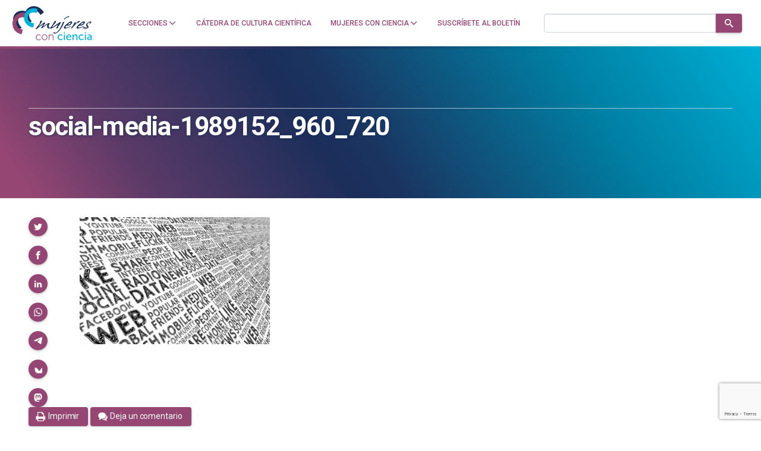

--- FILE ---
content_type: text/html; charset=utf-8
request_url: https://www.google.com/recaptcha/api2/anchor?ar=1&k=6LclRLglAAAAACSCNYWJmpwPIXuKsCtAYTbgAXxM&co=aHR0cHM6Ly9tdWplcmVzY29uY2llbmNpYS5jb206NDQz&hl=en&v=N67nZn4AqZkNcbeMu4prBgzg&size=invisible&anchor-ms=20000&execute-ms=30000&cb=fr1x2acxtr83
body_size: 48626
content:
<!DOCTYPE HTML><html dir="ltr" lang="en"><head><meta http-equiv="Content-Type" content="text/html; charset=UTF-8">
<meta http-equiv="X-UA-Compatible" content="IE=edge">
<title>reCAPTCHA</title>
<style type="text/css">
/* cyrillic-ext */
@font-face {
  font-family: 'Roboto';
  font-style: normal;
  font-weight: 400;
  font-stretch: 100%;
  src: url(//fonts.gstatic.com/s/roboto/v48/KFO7CnqEu92Fr1ME7kSn66aGLdTylUAMa3GUBHMdazTgWw.woff2) format('woff2');
  unicode-range: U+0460-052F, U+1C80-1C8A, U+20B4, U+2DE0-2DFF, U+A640-A69F, U+FE2E-FE2F;
}
/* cyrillic */
@font-face {
  font-family: 'Roboto';
  font-style: normal;
  font-weight: 400;
  font-stretch: 100%;
  src: url(//fonts.gstatic.com/s/roboto/v48/KFO7CnqEu92Fr1ME7kSn66aGLdTylUAMa3iUBHMdazTgWw.woff2) format('woff2');
  unicode-range: U+0301, U+0400-045F, U+0490-0491, U+04B0-04B1, U+2116;
}
/* greek-ext */
@font-face {
  font-family: 'Roboto';
  font-style: normal;
  font-weight: 400;
  font-stretch: 100%;
  src: url(//fonts.gstatic.com/s/roboto/v48/KFO7CnqEu92Fr1ME7kSn66aGLdTylUAMa3CUBHMdazTgWw.woff2) format('woff2');
  unicode-range: U+1F00-1FFF;
}
/* greek */
@font-face {
  font-family: 'Roboto';
  font-style: normal;
  font-weight: 400;
  font-stretch: 100%;
  src: url(//fonts.gstatic.com/s/roboto/v48/KFO7CnqEu92Fr1ME7kSn66aGLdTylUAMa3-UBHMdazTgWw.woff2) format('woff2');
  unicode-range: U+0370-0377, U+037A-037F, U+0384-038A, U+038C, U+038E-03A1, U+03A3-03FF;
}
/* math */
@font-face {
  font-family: 'Roboto';
  font-style: normal;
  font-weight: 400;
  font-stretch: 100%;
  src: url(//fonts.gstatic.com/s/roboto/v48/KFO7CnqEu92Fr1ME7kSn66aGLdTylUAMawCUBHMdazTgWw.woff2) format('woff2');
  unicode-range: U+0302-0303, U+0305, U+0307-0308, U+0310, U+0312, U+0315, U+031A, U+0326-0327, U+032C, U+032F-0330, U+0332-0333, U+0338, U+033A, U+0346, U+034D, U+0391-03A1, U+03A3-03A9, U+03B1-03C9, U+03D1, U+03D5-03D6, U+03F0-03F1, U+03F4-03F5, U+2016-2017, U+2034-2038, U+203C, U+2040, U+2043, U+2047, U+2050, U+2057, U+205F, U+2070-2071, U+2074-208E, U+2090-209C, U+20D0-20DC, U+20E1, U+20E5-20EF, U+2100-2112, U+2114-2115, U+2117-2121, U+2123-214F, U+2190, U+2192, U+2194-21AE, U+21B0-21E5, U+21F1-21F2, U+21F4-2211, U+2213-2214, U+2216-22FF, U+2308-230B, U+2310, U+2319, U+231C-2321, U+2336-237A, U+237C, U+2395, U+239B-23B7, U+23D0, U+23DC-23E1, U+2474-2475, U+25AF, U+25B3, U+25B7, U+25BD, U+25C1, U+25CA, U+25CC, U+25FB, U+266D-266F, U+27C0-27FF, U+2900-2AFF, U+2B0E-2B11, U+2B30-2B4C, U+2BFE, U+3030, U+FF5B, U+FF5D, U+1D400-1D7FF, U+1EE00-1EEFF;
}
/* symbols */
@font-face {
  font-family: 'Roboto';
  font-style: normal;
  font-weight: 400;
  font-stretch: 100%;
  src: url(//fonts.gstatic.com/s/roboto/v48/KFO7CnqEu92Fr1ME7kSn66aGLdTylUAMaxKUBHMdazTgWw.woff2) format('woff2');
  unicode-range: U+0001-000C, U+000E-001F, U+007F-009F, U+20DD-20E0, U+20E2-20E4, U+2150-218F, U+2190, U+2192, U+2194-2199, U+21AF, U+21E6-21F0, U+21F3, U+2218-2219, U+2299, U+22C4-22C6, U+2300-243F, U+2440-244A, U+2460-24FF, U+25A0-27BF, U+2800-28FF, U+2921-2922, U+2981, U+29BF, U+29EB, U+2B00-2BFF, U+4DC0-4DFF, U+FFF9-FFFB, U+10140-1018E, U+10190-1019C, U+101A0, U+101D0-101FD, U+102E0-102FB, U+10E60-10E7E, U+1D2C0-1D2D3, U+1D2E0-1D37F, U+1F000-1F0FF, U+1F100-1F1AD, U+1F1E6-1F1FF, U+1F30D-1F30F, U+1F315, U+1F31C, U+1F31E, U+1F320-1F32C, U+1F336, U+1F378, U+1F37D, U+1F382, U+1F393-1F39F, U+1F3A7-1F3A8, U+1F3AC-1F3AF, U+1F3C2, U+1F3C4-1F3C6, U+1F3CA-1F3CE, U+1F3D4-1F3E0, U+1F3ED, U+1F3F1-1F3F3, U+1F3F5-1F3F7, U+1F408, U+1F415, U+1F41F, U+1F426, U+1F43F, U+1F441-1F442, U+1F444, U+1F446-1F449, U+1F44C-1F44E, U+1F453, U+1F46A, U+1F47D, U+1F4A3, U+1F4B0, U+1F4B3, U+1F4B9, U+1F4BB, U+1F4BF, U+1F4C8-1F4CB, U+1F4D6, U+1F4DA, U+1F4DF, U+1F4E3-1F4E6, U+1F4EA-1F4ED, U+1F4F7, U+1F4F9-1F4FB, U+1F4FD-1F4FE, U+1F503, U+1F507-1F50B, U+1F50D, U+1F512-1F513, U+1F53E-1F54A, U+1F54F-1F5FA, U+1F610, U+1F650-1F67F, U+1F687, U+1F68D, U+1F691, U+1F694, U+1F698, U+1F6AD, U+1F6B2, U+1F6B9-1F6BA, U+1F6BC, U+1F6C6-1F6CF, U+1F6D3-1F6D7, U+1F6E0-1F6EA, U+1F6F0-1F6F3, U+1F6F7-1F6FC, U+1F700-1F7FF, U+1F800-1F80B, U+1F810-1F847, U+1F850-1F859, U+1F860-1F887, U+1F890-1F8AD, U+1F8B0-1F8BB, U+1F8C0-1F8C1, U+1F900-1F90B, U+1F93B, U+1F946, U+1F984, U+1F996, U+1F9E9, U+1FA00-1FA6F, U+1FA70-1FA7C, U+1FA80-1FA89, U+1FA8F-1FAC6, U+1FACE-1FADC, U+1FADF-1FAE9, U+1FAF0-1FAF8, U+1FB00-1FBFF;
}
/* vietnamese */
@font-face {
  font-family: 'Roboto';
  font-style: normal;
  font-weight: 400;
  font-stretch: 100%;
  src: url(//fonts.gstatic.com/s/roboto/v48/KFO7CnqEu92Fr1ME7kSn66aGLdTylUAMa3OUBHMdazTgWw.woff2) format('woff2');
  unicode-range: U+0102-0103, U+0110-0111, U+0128-0129, U+0168-0169, U+01A0-01A1, U+01AF-01B0, U+0300-0301, U+0303-0304, U+0308-0309, U+0323, U+0329, U+1EA0-1EF9, U+20AB;
}
/* latin-ext */
@font-face {
  font-family: 'Roboto';
  font-style: normal;
  font-weight: 400;
  font-stretch: 100%;
  src: url(//fonts.gstatic.com/s/roboto/v48/KFO7CnqEu92Fr1ME7kSn66aGLdTylUAMa3KUBHMdazTgWw.woff2) format('woff2');
  unicode-range: U+0100-02BA, U+02BD-02C5, U+02C7-02CC, U+02CE-02D7, U+02DD-02FF, U+0304, U+0308, U+0329, U+1D00-1DBF, U+1E00-1E9F, U+1EF2-1EFF, U+2020, U+20A0-20AB, U+20AD-20C0, U+2113, U+2C60-2C7F, U+A720-A7FF;
}
/* latin */
@font-face {
  font-family: 'Roboto';
  font-style: normal;
  font-weight: 400;
  font-stretch: 100%;
  src: url(//fonts.gstatic.com/s/roboto/v48/KFO7CnqEu92Fr1ME7kSn66aGLdTylUAMa3yUBHMdazQ.woff2) format('woff2');
  unicode-range: U+0000-00FF, U+0131, U+0152-0153, U+02BB-02BC, U+02C6, U+02DA, U+02DC, U+0304, U+0308, U+0329, U+2000-206F, U+20AC, U+2122, U+2191, U+2193, U+2212, U+2215, U+FEFF, U+FFFD;
}
/* cyrillic-ext */
@font-face {
  font-family: 'Roboto';
  font-style: normal;
  font-weight: 500;
  font-stretch: 100%;
  src: url(//fonts.gstatic.com/s/roboto/v48/KFO7CnqEu92Fr1ME7kSn66aGLdTylUAMa3GUBHMdazTgWw.woff2) format('woff2');
  unicode-range: U+0460-052F, U+1C80-1C8A, U+20B4, U+2DE0-2DFF, U+A640-A69F, U+FE2E-FE2F;
}
/* cyrillic */
@font-face {
  font-family: 'Roboto';
  font-style: normal;
  font-weight: 500;
  font-stretch: 100%;
  src: url(//fonts.gstatic.com/s/roboto/v48/KFO7CnqEu92Fr1ME7kSn66aGLdTylUAMa3iUBHMdazTgWw.woff2) format('woff2');
  unicode-range: U+0301, U+0400-045F, U+0490-0491, U+04B0-04B1, U+2116;
}
/* greek-ext */
@font-face {
  font-family: 'Roboto';
  font-style: normal;
  font-weight: 500;
  font-stretch: 100%;
  src: url(//fonts.gstatic.com/s/roboto/v48/KFO7CnqEu92Fr1ME7kSn66aGLdTylUAMa3CUBHMdazTgWw.woff2) format('woff2');
  unicode-range: U+1F00-1FFF;
}
/* greek */
@font-face {
  font-family: 'Roboto';
  font-style: normal;
  font-weight: 500;
  font-stretch: 100%;
  src: url(//fonts.gstatic.com/s/roboto/v48/KFO7CnqEu92Fr1ME7kSn66aGLdTylUAMa3-UBHMdazTgWw.woff2) format('woff2');
  unicode-range: U+0370-0377, U+037A-037F, U+0384-038A, U+038C, U+038E-03A1, U+03A3-03FF;
}
/* math */
@font-face {
  font-family: 'Roboto';
  font-style: normal;
  font-weight: 500;
  font-stretch: 100%;
  src: url(//fonts.gstatic.com/s/roboto/v48/KFO7CnqEu92Fr1ME7kSn66aGLdTylUAMawCUBHMdazTgWw.woff2) format('woff2');
  unicode-range: U+0302-0303, U+0305, U+0307-0308, U+0310, U+0312, U+0315, U+031A, U+0326-0327, U+032C, U+032F-0330, U+0332-0333, U+0338, U+033A, U+0346, U+034D, U+0391-03A1, U+03A3-03A9, U+03B1-03C9, U+03D1, U+03D5-03D6, U+03F0-03F1, U+03F4-03F5, U+2016-2017, U+2034-2038, U+203C, U+2040, U+2043, U+2047, U+2050, U+2057, U+205F, U+2070-2071, U+2074-208E, U+2090-209C, U+20D0-20DC, U+20E1, U+20E5-20EF, U+2100-2112, U+2114-2115, U+2117-2121, U+2123-214F, U+2190, U+2192, U+2194-21AE, U+21B0-21E5, U+21F1-21F2, U+21F4-2211, U+2213-2214, U+2216-22FF, U+2308-230B, U+2310, U+2319, U+231C-2321, U+2336-237A, U+237C, U+2395, U+239B-23B7, U+23D0, U+23DC-23E1, U+2474-2475, U+25AF, U+25B3, U+25B7, U+25BD, U+25C1, U+25CA, U+25CC, U+25FB, U+266D-266F, U+27C0-27FF, U+2900-2AFF, U+2B0E-2B11, U+2B30-2B4C, U+2BFE, U+3030, U+FF5B, U+FF5D, U+1D400-1D7FF, U+1EE00-1EEFF;
}
/* symbols */
@font-face {
  font-family: 'Roboto';
  font-style: normal;
  font-weight: 500;
  font-stretch: 100%;
  src: url(//fonts.gstatic.com/s/roboto/v48/KFO7CnqEu92Fr1ME7kSn66aGLdTylUAMaxKUBHMdazTgWw.woff2) format('woff2');
  unicode-range: U+0001-000C, U+000E-001F, U+007F-009F, U+20DD-20E0, U+20E2-20E4, U+2150-218F, U+2190, U+2192, U+2194-2199, U+21AF, U+21E6-21F0, U+21F3, U+2218-2219, U+2299, U+22C4-22C6, U+2300-243F, U+2440-244A, U+2460-24FF, U+25A0-27BF, U+2800-28FF, U+2921-2922, U+2981, U+29BF, U+29EB, U+2B00-2BFF, U+4DC0-4DFF, U+FFF9-FFFB, U+10140-1018E, U+10190-1019C, U+101A0, U+101D0-101FD, U+102E0-102FB, U+10E60-10E7E, U+1D2C0-1D2D3, U+1D2E0-1D37F, U+1F000-1F0FF, U+1F100-1F1AD, U+1F1E6-1F1FF, U+1F30D-1F30F, U+1F315, U+1F31C, U+1F31E, U+1F320-1F32C, U+1F336, U+1F378, U+1F37D, U+1F382, U+1F393-1F39F, U+1F3A7-1F3A8, U+1F3AC-1F3AF, U+1F3C2, U+1F3C4-1F3C6, U+1F3CA-1F3CE, U+1F3D4-1F3E0, U+1F3ED, U+1F3F1-1F3F3, U+1F3F5-1F3F7, U+1F408, U+1F415, U+1F41F, U+1F426, U+1F43F, U+1F441-1F442, U+1F444, U+1F446-1F449, U+1F44C-1F44E, U+1F453, U+1F46A, U+1F47D, U+1F4A3, U+1F4B0, U+1F4B3, U+1F4B9, U+1F4BB, U+1F4BF, U+1F4C8-1F4CB, U+1F4D6, U+1F4DA, U+1F4DF, U+1F4E3-1F4E6, U+1F4EA-1F4ED, U+1F4F7, U+1F4F9-1F4FB, U+1F4FD-1F4FE, U+1F503, U+1F507-1F50B, U+1F50D, U+1F512-1F513, U+1F53E-1F54A, U+1F54F-1F5FA, U+1F610, U+1F650-1F67F, U+1F687, U+1F68D, U+1F691, U+1F694, U+1F698, U+1F6AD, U+1F6B2, U+1F6B9-1F6BA, U+1F6BC, U+1F6C6-1F6CF, U+1F6D3-1F6D7, U+1F6E0-1F6EA, U+1F6F0-1F6F3, U+1F6F7-1F6FC, U+1F700-1F7FF, U+1F800-1F80B, U+1F810-1F847, U+1F850-1F859, U+1F860-1F887, U+1F890-1F8AD, U+1F8B0-1F8BB, U+1F8C0-1F8C1, U+1F900-1F90B, U+1F93B, U+1F946, U+1F984, U+1F996, U+1F9E9, U+1FA00-1FA6F, U+1FA70-1FA7C, U+1FA80-1FA89, U+1FA8F-1FAC6, U+1FACE-1FADC, U+1FADF-1FAE9, U+1FAF0-1FAF8, U+1FB00-1FBFF;
}
/* vietnamese */
@font-face {
  font-family: 'Roboto';
  font-style: normal;
  font-weight: 500;
  font-stretch: 100%;
  src: url(//fonts.gstatic.com/s/roboto/v48/KFO7CnqEu92Fr1ME7kSn66aGLdTylUAMa3OUBHMdazTgWw.woff2) format('woff2');
  unicode-range: U+0102-0103, U+0110-0111, U+0128-0129, U+0168-0169, U+01A0-01A1, U+01AF-01B0, U+0300-0301, U+0303-0304, U+0308-0309, U+0323, U+0329, U+1EA0-1EF9, U+20AB;
}
/* latin-ext */
@font-face {
  font-family: 'Roboto';
  font-style: normal;
  font-weight: 500;
  font-stretch: 100%;
  src: url(//fonts.gstatic.com/s/roboto/v48/KFO7CnqEu92Fr1ME7kSn66aGLdTylUAMa3KUBHMdazTgWw.woff2) format('woff2');
  unicode-range: U+0100-02BA, U+02BD-02C5, U+02C7-02CC, U+02CE-02D7, U+02DD-02FF, U+0304, U+0308, U+0329, U+1D00-1DBF, U+1E00-1E9F, U+1EF2-1EFF, U+2020, U+20A0-20AB, U+20AD-20C0, U+2113, U+2C60-2C7F, U+A720-A7FF;
}
/* latin */
@font-face {
  font-family: 'Roboto';
  font-style: normal;
  font-weight: 500;
  font-stretch: 100%;
  src: url(//fonts.gstatic.com/s/roboto/v48/KFO7CnqEu92Fr1ME7kSn66aGLdTylUAMa3yUBHMdazQ.woff2) format('woff2');
  unicode-range: U+0000-00FF, U+0131, U+0152-0153, U+02BB-02BC, U+02C6, U+02DA, U+02DC, U+0304, U+0308, U+0329, U+2000-206F, U+20AC, U+2122, U+2191, U+2193, U+2212, U+2215, U+FEFF, U+FFFD;
}
/* cyrillic-ext */
@font-face {
  font-family: 'Roboto';
  font-style: normal;
  font-weight: 900;
  font-stretch: 100%;
  src: url(//fonts.gstatic.com/s/roboto/v48/KFO7CnqEu92Fr1ME7kSn66aGLdTylUAMa3GUBHMdazTgWw.woff2) format('woff2');
  unicode-range: U+0460-052F, U+1C80-1C8A, U+20B4, U+2DE0-2DFF, U+A640-A69F, U+FE2E-FE2F;
}
/* cyrillic */
@font-face {
  font-family: 'Roboto';
  font-style: normal;
  font-weight: 900;
  font-stretch: 100%;
  src: url(//fonts.gstatic.com/s/roboto/v48/KFO7CnqEu92Fr1ME7kSn66aGLdTylUAMa3iUBHMdazTgWw.woff2) format('woff2');
  unicode-range: U+0301, U+0400-045F, U+0490-0491, U+04B0-04B1, U+2116;
}
/* greek-ext */
@font-face {
  font-family: 'Roboto';
  font-style: normal;
  font-weight: 900;
  font-stretch: 100%;
  src: url(//fonts.gstatic.com/s/roboto/v48/KFO7CnqEu92Fr1ME7kSn66aGLdTylUAMa3CUBHMdazTgWw.woff2) format('woff2');
  unicode-range: U+1F00-1FFF;
}
/* greek */
@font-face {
  font-family: 'Roboto';
  font-style: normal;
  font-weight: 900;
  font-stretch: 100%;
  src: url(//fonts.gstatic.com/s/roboto/v48/KFO7CnqEu92Fr1ME7kSn66aGLdTylUAMa3-UBHMdazTgWw.woff2) format('woff2');
  unicode-range: U+0370-0377, U+037A-037F, U+0384-038A, U+038C, U+038E-03A1, U+03A3-03FF;
}
/* math */
@font-face {
  font-family: 'Roboto';
  font-style: normal;
  font-weight: 900;
  font-stretch: 100%;
  src: url(//fonts.gstatic.com/s/roboto/v48/KFO7CnqEu92Fr1ME7kSn66aGLdTylUAMawCUBHMdazTgWw.woff2) format('woff2');
  unicode-range: U+0302-0303, U+0305, U+0307-0308, U+0310, U+0312, U+0315, U+031A, U+0326-0327, U+032C, U+032F-0330, U+0332-0333, U+0338, U+033A, U+0346, U+034D, U+0391-03A1, U+03A3-03A9, U+03B1-03C9, U+03D1, U+03D5-03D6, U+03F0-03F1, U+03F4-03F5, U+2016-2017, U+2034-2038, U+203C, U+2040, U+2043, U+2047, U+2050, U+2057, U+205F, U+2070-2071, U+2074-208E, U+2090-209C, U+20D0-20DC, U+20E1, U+20E5-20EF, U+2100-2112, U+2114-2115, U+2117-2121, U+2123-214F, U+2190, U+2192, U+2194-21AE, U+21B0-21E5, U+21F1-21F2, U+21F4-2211, U+2213-2214, U+2216-22FF, U+2308-230B, U+2310, U+2319, U+231C-2321, U+2336-237A, U+237C, U+2395, U+239B-23B7, U+23D0, U+23DC-23E1, U+2474-2475, U+25AF, U+25B3, U+25B7, U+25BD, U+25C1, U+25CA, U+25CC, U+25FB, U+266D-266F, U+27C0-27FF, U+2900-2AFF, U+2B0E-2B11, U+2B30-2B4C, U+2BFE, U+3030, U+FF5B, U+FF5D, U+1D400-1D7FF, U+1EE00-1EEFF;
}
/* symbols */
@font-face {
  font-family: 'Roboto';
  font-style: normal;
  font-weight: 900;
  font-stretch: 100%;
  src: url(//fonts.gstatic.com/s/roboto/v48/KFO7CnqEu92Fr1ME7kSn66aGLdTylUAMaxKUBHMdazTgWw.woff2) format('woff2');
  unicode-range: U+0001-000C, U+000E-001F, U+007F-009F, U+20DD-20E0, U+20E2-20E4, U+2150-218F, U+2190, U+2192, U+2194-2199, U+21AF, U+21E6-21F0, U+21F3, U+2218-2219, U+2299, U+22C4-22C6, U+2300-243F, U+2440-244A, U+2460-24FF, U+25A0-27BF, U+2800-28FF, U+2921-2922, U+2981, U+29BF, U+29EB, U+2B00-2BFF, U+4DC0-4DFF, U+FFF9-FFFB, U+10140-1018E, U+10190-1019C, U+101A0, U+101D0-101FD, U+102E0-102FB, U+10E60-10E7E, U+1D2C0-1D2D3, U+1D2E0-1D37F, U+1F000-1F0FF, U+1F100-1F1AD, U+1F1E6-1F1FF, U+1F30D-1F30F, U+1F315, U+1F31C, U+1F31E, U+1F320-1F32C, U+1F336, U+1F378, U+1F37D, U+1F382, U+1F393-1F39F, U+1F3A7-1F3A8, U+1F3AC-1F3AF, U+1F3C2, U+1F3C4-1F3C6, U+1F3CA-1F3CE, U+1F3D4-1F3E0, U+1F3ED, U+1F3F1-1F3F3, U+1F3F5-1F3F7, U+1F408, U+1F415, U+1F41F, U+1F426, U+1F43F, U+1F441-1F442, U+1F444, U+1F446-1F449, U+1F44C-1F44E, U+1F453, U+1F46A, U+1F47D, U+1F4A3, U+1F4B0, U+1F4B3, U+1F4B9, U+1F4BB, U+1F4BF, U+1F4C8-1F4CB, U+1F4D6, U+1F4DA, U+1F4DF, U+1F4E3-1F4E6, U+1F4EA-1F4ED, U+1F4F7, U+1F4F9-1F4FB, U+1F4FD-1F4FE, U+1F503, U+1F507-1F50B, U+1F50D, U+1F512-1F513, U+1F53E-1F54A, U+1F54F-1F5FA, U+1F610, U+1F650-1F67F, U+1F687, U+1F68D, U+1F691, U+1F694, U+1F698, U+1F6AD, U+1F6B2, U+1F6B9-1F6BA, U+1F6BC, U+1F6C6-1F6CF, U+1F6D3-1F6D7, U+1F6E0-1F6EA, U+1F6F0-1F6F3, U+1F6F7-1F6FC, U+1F700-1F7FF, U+1F800-1F80B, U+1F810-1F847, U+1F850-1F859, U+1F860-1F887, U+1F890-1F8AD, U+1F8B0-1F8BB, U+1F8C0-1F8C1, U+1F900-1F90B, U+1F93B, U+1F946, U+1F984, U+1F996, U+1F9E9, U+1FA00-1FA6F, U+1FA70-1FA7C, U+1FA80-1FA89, U+1FA8F-1FAC6, U+1FACE-1FADC, U+1FADF-1FAE9, U+1FAF0-1FAF8, U+1FB00-1FBFF;
}
/* vietnamese */
@font-face {
  font-family: 'Roboto';
  font-style: normal;
  font-weight: 900;
  font-stretch: 100%;
  src: url(//fonts.gstatic.com/s/roboto/v48/KFO7CnqEu92Fr1ME7kSn66aGLdTylUAMa3OUBHMdazTgWw.woff2) format('woff2');
  unicode-range: U+0102-0103, U+0110-0111, U+0128-0129, U+0168-0169, U+01A0-01A1, U+01AF-01B0, U+0300-0301, U+0303-0304, U+0308-0309, U+0323, U+0329, U+1EA0-1EF9, U+20AB;
}
/* latin-ext */
@font-face {
  font-family: 'Roboto';
  font-style: normal;
  font-weight: 900;
  font-stretch: 100%;
  src: url(//fonts.gstatic.com/s/roboto/v48/KFO7CnqEu92Fr1ME7kSn66aGLdTylUAMa3KUBHMdazTgWw.woff2) format('woff2');
  unicode-range: U+0100-02BA, U+02BD-02C5, U+02C7-02CC, U+02CE-02D7, U+02DD-02FF, U+0304, U+0308, U+0329, U+1D00-1DBF, U+1E00-1E9F, U+1EF2-1EFF, U+2020, U+20A0-20AB, U+20AD-20C0, U+2113, U+2C60-2C7F, U+A720-A7FF;
}
/* latin */
@font-face {
  font-family: 'Roboto';
  font-style: normal;
  font-weight: 900;
  font-stretch: 100%;
  src: url(//fonts.gstatic.com/s/roboto/v48/KFO7CnqEu92Fr1ME7kSn66aGLdTylUAMa3yUBHMdazQ.woff2) format('woff2');
  unicode-range: U+0000-00FF, U+0131, U+0152-0153, U+02BB-02BC, U+02C6, U+02DA, U+02DC, U+0304, U+0308, U+0329, U+2000-206F, U+20AC, U+2122, U+2191, U+2193, U+2212, U+2215, U+FEFF, U+FFFD;
}

</style>
<link rel="stylesheet" type="text/css" href="https://www.gstatic.com/recaptcha/releases/N67nZn4AqZkNcbeMu4prBgzg/styles__ltr.css">
<script nonce="0j3S15bPMu5hpwH0w4BUJg" type="text/javascript">window['__recaptcha_api'] = 'https://www.google.com/recaptcha/api2/';</script>
<script type="text/javascript" src="https://www.gstatic.com/recaptcha/releases/N67nZn4AqZkNcbeMu4prBgzg/recaptcha__en.js" nonce="0j3S15bPMu5hpwH0w4BUJg">
      
    </script></head>
<body><div id="rc-anchor-alert" class="rc-anchor-alert"></div>
<input type="hidden" id="recaptcha-token" value="[base64]">
<script type="text/javascript" nonce="0j3S15bPMu5hpwH0w4BUJg">
      recaptcha.anchor.Main.init("[\x22ainput\x22,[\x22bgdata\x22,\x22\x22,\[base64]/[base64]/[base64]/ZyhXLGgpOnEoW04sMjEsbF0sVywwKSxoKSxmYWxzZSxmYWxzZSl9Y2F0Y2goayl7RygzNTgsVyk/[base64]/[base64]/[base64]/[base64]/[base64]/[base64]/[base64]/bmV3IEJbT10oRFswXSk6dz09Mj9uZXcgQltPXShEWzBdLERbMV0pOnc9PTM/bmV3IEJbT10oRFswXSxEWzFdLERbMl0pOnc9PTQ/[base64]/[base64]/[base64]/[base64]/[base64]\\u003d\x22,\[base64]\\u003d\\u003d\x22,\x22ZBIHfcK7AFLCq3Qwwo0EN8ORw40Gwrd5JXRfDQYyw5oJM8Kdw5DDuT8fWCjCgMKqRUTCpsOkw51OJRpIHE7Dg2bCuMKJw43Dt8KgEsO7w78Yw7jCm8KuI8ONfsOfOV1gw7pQMsOJwrtVw5vChnLCgMKbN8Kmwp/Cg2jDmUjCvsKPUVBVwrIQWTrCul3DswDCqcKVHjRjwpHDolPCvcOWw4PDhcKZCSURe8OLwr7CnyzDl8KLMWl7w5Qcwo3DkHfDrghdGsO5w6nCo8OLIEvDk8KMXDnDp8OdUyjCrMOtWVnCp18qPMKCRMObwpHCr8K4woTCulrDicKZwo1zYcOlwodRwrnCinXCiD/DncKfITLCoArCr8OjMELDlcOuw6nCqk9+PsO4RjXDlsKCd8ODZMK8w6wkwoF+wpfCgcKhworCtMKUwposwq7CrcOpwr/[base64]/M8OuwpwmMT4MwpRww6HCrcOwFsOewr7DmMO5w77Cm8OLQ18kKwrCkTVdIsONwpLDsR/DlyrDniDCq8OjwoU6Py3DglnDqMKlQcOUw4M+w5ccw6TCrsO6wq5zUBvCnQ9KShkcwofDosKTFsOZwp7CvT5ZwpojAzfDqMO4QMOqPMKCesKDw7fConFbw4fCpsKqwr5xwpzCuUnDlsKycMO2w5VlwqjCmxXCoVpbfhDCgsKHw6ZOUE/Cm1/[base64]/Dl8Ovw6zDl2Iaw4/Du8KQwpLDpmzCssKIw4nDnMOZTsKoIwMxCsObSGphLlISw4Bhw4zDuyfCg3LDvsOFCwrDgxTCjsOKA8KzwozCtsOEw78Sw6fDl3zCtGwCSHkRw7PDmgDDhMOTw63CrsKGUMOww6ceCzkVwrAAJ2hlJjlRNcOeFivDkMK/UyRZwqYCw5PDrsK9cMKMQBDCszt3w70HFHjCmm8dRMOTwrbCkVLCokZNbMODRFlawqHDtU46w4I6VsK6wo3CusOpYMOOw5rCsU/DkVZyw592wpzCl8O9wphfHMK/w4jDlMKTw6IeHsKHbMOmE13CthfCv8KFw6Nac8O4GMKbw4gRDMKow53Cumk1w4XDuzHDmQsgPwluwro1T8Ktw7nDh3rDssK9w5fDlw4JWsOrdcKLIEbDpRXChTYPKSbDsnt/HsOxLQjDmsKYwphiOn7CtkjDsXnChMO4FsKtOcKLw5nDtsOAwpd2J0pHwprCm8OgLsOdABY9w6JZwrHDoQ8Bw7rCnsKnwpbCjsOGw5k4NXJCMcOlAMK6w73CosKLNgfDpcK/w78qXcKswr53w5Ifw7DCi8OZNcKGfXpcLcK2UAHCp8KqGldNwoYvwopBVMOtR8KiSxp2w4kEw63Ci8KvWRXDtsKawpbDgHMGLcOJel4FJcOGLD/CtcOhTsK2UsKEH3zCvgbChcKSWHgQZxFxwoccdSdCwqvCuw3CngfDlSfCkAViPsOMHTILw6Zpw4vDgcK2w4/[base64]/DuB8mw6fDqcKHGjwAwo4EV8KrIMK9wrcJK27DkT1Ea8OrXxPCmcK8W8KYTAHCg1TDpsOMJCgNw4IAw6rDlDDDmw/DiSjCs8OtwqLCkMODFsO9w7toGcOTw6cxwo9EZsODMwPCuC4vwqTDoMK2w5DDnU7Cq23CuhZoG8OuS8KEByHDnsOrw7dHw5ogYTbCmAjCrcKIwp3CisK8worDicKxwpLCpV7DpDIkKwHCgwBCw6HDs8OaIk0bFCFVw4rCmsOWw7ULb8OOWsOQNGgywp/DjcO5wqLCqcKNahrCoMKYw65bw7fCiRkYMMK2w41EPDHDqsOGHcObPH/CuEksYnhnRcO1csKDwo8mBcO8wobCtzZNw77CoMOFw47DlMKowq/ClcKgSMKhc8OSw4pYRcKjw61CPcOXw7PCmMKGSMOrwq9DBsKawptFwprCosKzJ8OjLmLDnz4GW8Kaw6gzwq5Zw6B3w4d8wp3DmTBlUMKBFMOjwqw/wqzDmsO+IMKrcQHDj8Kdw7bCmMKBwpwQAcKtw5HDiR4qGsKFwp0GXEZbWcOgwr10Cg5iwp8OwoxNwqjDhsKRw6dCw4NEwoHCtApZdMK7w5PCrMKnw7fDuTHCtcKEHGEhw6ofNcKJw6dWMn/DgE/CoVJTw6bDjCrDsg/ClsKuWsKMw6F+wq3Cl0/Cm0nDp8KEAgHDv8OGccKzw63DpE9BCHHCnMOXQxrCjSZlw63Dm8KZDnvDt8OAw58uwopfYcKiIsOxJH3CpH7Dlx4tw7YDQHfCssOKw7PCk8OlwqPCn8KCw6J2wrRqw5jDpcKGwr3DnMOZwqcEw6PCmC3CuWBRw63DlMKAwq/DnsKuw57DsMKLJVXCkcK5Z0UoOMKKLsO/M1DDoMOWw4dRw5DDpsORwonDr0psE8KzQMOiwozCr8O+NVPCh0BFw4XCpsOhwpnCnsKjw5Q7w7cpw6fDh8KXw5fCksK2BMKIaAbDvcKhI8KdVEnDucK/A17CicODYmrCmcKOUcOmcsOtwp0Ew6knwoRbwrbDvRnCv8OSSsKQw4jDuC/DrCk9BFDDrwIIfyPDjADCvHDDtxvDksKVw4VVw7jCscKHwoA8w554Wmxlw5UtGMOUN8OKJcKiw5IJwrQTw5bCrz3DksKvZsK+w7jCncOnw4E+GWbCrQXDvMOSwrjDr3oEQngGwocvF8OOw7xndMKjwpRkwqQKWsONElZJwq/Dk8OHNcOHw5QSbCrCixzDl0DCuGtfAR/Ct1LCmsOLbUMZw49kwqXCoEVoXzYBTcOdHinCgcOzQsONwpZBa8OHw7gGw5LDmsOqw7Ejw59Ow70/X8OHw7Q+KRnDjQUBw5Jjwq/CisOBCCw7SsOpCiXDji/ClAd7VDYYwplxwp/ChQfDuQ7DvHJIwqHCvE3DnEBAwrhPwr/CojbDjsKUw4E+TmYoP8KQw7PCl8OGwqzDpsOywpHCgE0OWMOHwr1Sw6PDrMKIL284wo3DjkgCRMKGw6DCtcOkB8O7w6odB8OIEMKDNW4Mwo5fX8O6w5LDn1TCv8OCUilQVz8aw7nCoBFTwqTDrhBLAsK9wq5/UcO2w4TDhgvDqMORwrHCqghnNw3DiMK8MADDjGBFKRXDqcOUwqbCmMOjwo3CjBPCkMKJdRjCk8KMwpg2w6rDoUZDw5kBE8KHUcKhwq7DgsKzZQdLw5/DhAQwezhaRcK3w5sJS8OwwqrCmn7CkT1KW8O2HxfCscO/wq/DqMKSwovCukMeJ1s1BypqKMKdw7dZSW3DksKBGMKIYSHChUrCvjTCksO5w7HCuQnCr8KYwrvCjMOvKMOWMcOAbVXDrUojccK0w6zCksKxw5vDqMOZw743woFQw5zDh8KdXcKJw4DDglLDucKkIknCgMOYwpI7YhnCrcKlMcOXMMKZw73CusO/[base64]/[base64]/LxB5VXxCw7TDh3nDvQzCkQrCrcKMGgJeQHBpwqRcwrBcYcKSwoZHYH/CrcKew4fCsMKFTsOVcMKdw4LClcKmwpPClzHCjMKOw5PDlMKwWE04wojCoMOLworDtBFOwq3Ds8KawofCjg1Kw4FMI8Klf2HCvcKlw7EfRsKhDV/DpFdYAUxrSMKLw5sGBwrDiGTCtxBtIn00TxzDqsOFwq7CmnvCpAktVwFTw7IILS8Dw7LCm8Kfwr5nw7dmwqvDucK6wq4Fw7Mcwr/Dhk/[base64]/w7V9VsOWwqPCpcK5asKFWxzDiMOawoXCgDbDvzrCvMK6wqPCksO/e8O7wpXCi8OzNmbDskXDki/[base64]/woBFAFjDuMOwHRPDlsOUKsKZwpPDpXItcMK4wotjwoISw6JGwropDhLDvxjDlsOoD8Omw58KXcO3wqbCnsKEw6sOwpECUg4twpjDvsKlXBlaQifCmsOkw6gZwpU1V1Fbw7zCoMO2wpvDjhLDgsKzw4wwMcO/G2B5EHthwpTDpmzDncOWW8Orwo44w5x+w6JZWGXCjhl5PWNddFbCgQXDvMOewr1hwpXDlcOWUcK2woEIwo/DhQTDiSnDuHVreEo+JsO5NmhlwpfCsFBKH8OKw6kiRkjDtWRyw4QIwq5LICrDsRkMw5rCjMK2wqJ2HcKvw7gJVBvDrDYZDV1Sw6TCjsKTT2EQw6TDt8O2wrHCpsOgT8Kpw4/[base64]/w7HClcK9AAN0RlfCicK2wpbCqjvDjwDCkcKvPBDDu8OQw6nCoi5BKsORwqIyZUs/RsK9wpHDhRrDh3c3wqoIfsOdUWVFwqXDg8KKaUsVazHDhcKlOVPCjRLCpsKeVcObW2MmwoBMe8OYwqvCtQFFIcO4CsKwMVfDo8KnwpR2wpbDoXTDv8K8woQyWAEfw4XCtsKqwotvwotBGcOUSiNwwo7Dh8KwP0/DqxzDpREERcORwoAHTsO+RSFuw7nDvhBLc8KTUsOKwp/[base64]/w7LDisKPIcOcaQsVOcKAIWNYdMK5w77DkjnClcOUwp3CrcOAERnClxM1fcK7MSbCgMK/MMOWHVjCusO3QMKCBsKKw6LDjwQbw74ywrjDlsO0wrxTewnDhMOMw6IIGhZwwoRWGcO3ICzDkMO4CHJRw4LCrHBCOsOlVHLDiMOaw6XDhwfCrGDCqcO8w7LCglYMbcKYO2XDlEjDnsKrw4lUwojDvMKcwpgiFjXDoDwHw6QuEsO4ZllgVMK/wrVuGMOSw6XDv8OPFEHCvcKjw5jCjhjDjsOHw5jDl8KwwrAnwrVmeXtEw7bCgSZLaMKcw6zCm8KoWcOKw7/DosKNwo9sYFNFEMKJHcKIw5NALsOYAsKTE8OPw4/DslfDmHPDqcKwwpXCmMKdw7xMScOewrXDuFQsAwfChQkcw5UXwo06wqTCv17DtcO3w4bDvxdzwo/CuMKzARjCj8KJw7xXwrHCsBd1w71Rwr45w4Ruw5fCncOWU8OjwqMpwpFKFcKpXsOfWDPCnnfDjsOqdMK5cMKswqJqw7BvHsOYw7k8w4sMw5wsG8KZw7DCtsOPfFUAw5oLwqHDjsOFLsOUw6PDjcOUwphBw7/DjcK7w6zCsMOPFhE8w7V/w7kiXBBCwr8YJcOIHMKawq9UwqxpwrHCmsKlwqctCsKVw6XCsMKTDGHDssKxRiJOw4RjfkHCisOVGMO+wrfDmMK7w6TDsARyw4XCocKrw7I7w77DpR7CqcOawrLCrsKzwrMeNxDCkkhKUMOOX8KqdsKiNMOSSsKow5VIV1bCpcKwdMOGAjRoFcKiw60Uw7/CuMKJwrciwovDvMOkw7bDs0ZxTTNyYRpwLDXDssO4w5zCi8OSZHJgDT/[base64]/wrxpO8KRwo4Hd0nDg8OcwojCj8OHwqZ9WxVBw5rDn2pkCkzCm38Mwq1ZwobDqF98wqYOHiBaw7lnw47DmsKww4TDvi5zwph8F8KJw70qKMKiwrLCg8KDZMOmw5A1UggUwrXCpcOiMS3DqcKUw6xuw6rDnVpJwo9IbMKfwrPDv8KPJMKAPB/CtxJ9f23CjMK5JTXDiUbDn8KOwqbDj8Ofw7oTDB7CoGvCmHA6wrhqYcKFC8KEL0TDv8K7wqMFwqp6VW/CqQ/CgcOyFBtKWwUBDHHCmcKdwqwjw5TCosK5woQ2GQkeMEk6VsOXLMOAw4tQXcKqw7dLwq5Hw4TCmg/CpQnDkcKTQ01/w4zCvxcLw5bDjsKAwo9Nw5F7S8K2wq46VcK9w4A6wonDrcOQS8ONw5LDjsOmGcK/[base64]/CmcOLasKEw5jClsO6w4bCkHUwd8KKRzDCt8Kew77CkCnCoTnCssOjecOtW8KDwr55wqnCsw9OO2x1w4lGwo1IAlV4cFhXwpEkwrpjwo7Dvn4lWEDCocKOwrhXwokwwr/Cm8KWwpzCmcKhVcOSKxpww5EDwro6wqdVw4JYwoHCgiDCgnrDiMO+wrV3a25+wrfCicKceMOdBncfwqtBNwM+EMOybRZAZ8OqAcK/w77DscKMdFrCp8KdTTVuWVVuw5LCp2vDlnDDhwEAT8KvBS/Ck0Q8Y8O3PcOgJMOAw4vDssKmKmshw6TCt8OKw4pffxFPbzXCiiZUw73CjsKYDV7CsSZHMRLCoHLDocKDOhttN0nDs1tyw65awp3CisObw4rDplvDpsKUJMKmw7TCizYKwp3CiETDjHA5A1fDngRNw7cWOMOVw6cxw5hSwrs/wp4ew5dRHMKNw7wawpDDmwo7VQrCrMKbAcOWP8OFw4IzOsOuRS/CgHMOwpvCqDbDi2prwosbw4UPXzwVXF/DmmvDvsOIQMO9XBvCuMKDw4toXDtYw6DDpcORWz3DlQp/w7XDpMK5wpbCjMKSdsKNc2YnRghBwqsMwqVmwpR2wo/CpHjDln/DgyJPw6rDtlcbw6R3TFJcw6fCuTDDqcKdUzBMA0/DsW3Cu8KELlHDm8OVw4FNFTAqwp48acKDPMKpwqV9w4gqFMOqc8KPwqZewqzCukbChcK8wq10TcKww6lPYW7CkFNAOMO1d8ObFMO7AcKxcjfDqCfDkmfDtU/DqjzDtMO1w68JwpxywpDCi8Klw7jClTVGwpYeDsK5wr3DkMK7wqfDmhJ/SsKkQMK4w4swJw3Do8KdwolVO8KZVsOlGkrDisOhw45rEVJhGyvCigHDhMKuHjLDgUFqw6rCpSHClTvClcK1AGbDuHnCicKbdhYswokowoIFPcKXP0BqwrnDpHHDhcKVanTCpA7DpS5QwpTCkm/CkcKjw5jCk2daWsKgasKnw602VcKyw6QFZcKRwp3CvAh/aygMBlDDrRROwqIlTW84Tx8bw7MlwoTDqB50fcO/ZAbDowjCvnzDr8KjQcK/wr1feXoqw6ENR30lRsK4c0ozwp7DgTF5w7ZPbsKIPQMvEMKJw5HDj8OZw5bDosO+bcKSwr4YTcK9w7vDosOqwojDsXESRTTDtERlwr3Cm3vDtRJ5wpsqDMOKwpfDq8Oqw4HCo8OpDVvDoCwgw6TDsMORBsOqw7ELw4XDvVnDjw/Cml/CpHNufMOxUi7DqSxpw5TDrlgSwo9nw4kaKkfCmsOcE8KHdcKjXsOVbsKrU8OYGgBBJ8Kmf8O1UAFgw7bCgwPCpFzCqhzDkmXDsW1ow7gBIMO4E2BNwrHDrStVJm/CgHsewoPDumrDhsK1w4/CqWQ9w43DpS4Ywo3DpcOAw5nDsMKyJGDDg8KxGANYwp8iw78awqzDh3rCgj/Dq1Rme8KZw7EjcsK9wqgBdXLDl8OKFhxXd8KNw5rDjF7ChxciV3plwpTDq8OPJcOEwp9ww5IcwrA9w5VaaMKKwrfDvcOkBAHDrMOxwr/Cv8OpKwLCjcKFwrjDplXDjXrDkMO+RhkWe8Kdw5Bgw7bDo1nCh8OtDMKoVxXDuG3Ds8KFEsOENmc+w6FZWsOFwo8nJcOdBhsbwqLDjsOEwoR1w7UJc33DsWAfwqrDn8KdwqHDtsKYw7FwECLCvMKJJ28AwqXDgMKDHDImNsKCwr/CrAvClcO0VHI1w63CssK9HsOtdVTCnsOzw47Dm8OuwrTCuj12w4NdAzZXwpkWWmcCQCDDi8OdeGjCiFHDmFHClcObW1LDhMKkbT7CgnnDnE9AB8KQwrTCl2TCplYvOh3DtW/DtsOYwrY+BE9Ub8OPWMKQwpDCuMOILAfDhQHDu8K2N8OHwpbDlcKRZmbDtSbDgydYwqfCrMOuNMOUezhIc3nDu8KCC8OFJ8KzC3nCo8K5BsKzSR/DiCXDpcODQsKlwqRbwojCjsOZw4zDs09JL03CrnEdwpvDqcK4Z8Ojw5fDqyzCh8OdwoTClsO/[base64]/[base64]/CiVBAbcKAw6rDqgxyS8OLRsO+w7IsesOGwpYzMioiwo42IUbCtsOjw5RbOj7DlmoQHRXDqRU9EsKBwq/CpwFmw7bDtsKVwocIJsKUw4rDlcOALcOuw5HDoTPDsioDc8OPw6g5w4kAB8K/[base64]/DksKvw7t7wobDnsKqw4x/wp1Fwr0NwojDo3tXwoQyw5nDrcOVwrHDvjHCjwHCiSbDpTPDisOUwq/DlMKDwrp6Ax9nC2ZMEW/CrxrCvsO8w5PDqMOZY8Opw4o2EiTCkFY1ZCXDmEhxScO9AMKTChrCqVfDmCLConLDuDnCocOwB35Cw6DDrsOxOGLCq8KMNMOlwpNxw6bDmsOCworCm8Ofw6PDs8O2OsK/el/DssKyY3gNw6fDqzrCqsKGBsKkwoRVwpfCjcOiw6Miw7bCsEU/[base64]/DrcKZwq7CuAfChcK7w7XDly3DmMKpQDjChsKzwr/DgVXDnTPDtSoxw49ZC8KUXsOIwq7CoDvCrMOpw7t8XcK/w7jCmcKhQ2oXwp3DkEvCmsKDwopQwrsyEcKbAMKiIcKVQyUfw45ZPMKAwonCrX/[base64]/VSpxw5czw5A+w4NTF3XCjjIHPcKKCcK8w5Iow7TCrMKueRLCiE4kw70fwrPCsG5/woFJwo4damfDkWF+P11Vw5bDmMKcIsKtNU7Dv8OgwphBw6rDvsOAI8KFwqxjw6VMIzEwwqoPSVrCvzjCpjzDpXPDqCLDvEt/wqXCvT/Dr8OEw53Csj7CpsO+bAQtwr5/w5R4wqvDhcOzTx1OwpwxwqJzWMKpdsOodcOSWVVLXsKBMyzDncOhU8KxaSJRwo7DhMOMw4TDoMO9A2sbw54yHTPDlWnDqcO9NsKywqbDuzTDnMOIw7FIw6QXwqVtwotJw7HDkDN6w4NJXz5nwrvDqsKjw7PDpMKywp/DnMK3w6gaR0MOZMKjw4o6NWFPGj97N2XDlcKiwrsQC8Kow6QSasKafHzCkgHDl8KdwrrDogZdw6/[base64]/CsKvFsKCScODCsKuw6HChmoKwojCpVhLwrcAw5Vdw5fDpcKWwp3DrwzCqm/[base64]/DmcKPN8OzwrtFPcOSDcKXdsOcPG0YwrzCmsK/OMKTUjF6JsOcMDbDj8OGw7MvRzjDj07CijfCvsOqw6HDtgDCnxXCpsOIwp0Pw5lzwpsPwpzClMKiwqPCuxNXw5JbZ3/DrcKowpxneUIBdkdsUW3DlMKgTiI0Xx1CTMOxKsOcIcKeWzHCnMOBGw/ClcKPBMK6w5zCqkVvBzJBwpYda8KkwqrDjDA5BMOgfnPCn8KOwqIGw4MzesKAPwHDtwHCjgUsw6J4w5bDjsK6w7DCsVw3IVx9fsONBcOhIsOzw5XDmz4RwpzCiMOpbyo8YsONGsOGwoPDncOjMwPCt8OGw5o/w749RT7DiMKBYhjCq25lw6jCv8KEUMKPwpHCm0k+w53DjMKWHcO3dsOHwoMZB2bCnwg2aF8bwpHCsy4EK8Kdw43CjDfDjcOYwrRuEBnDq3vCrsORwqlaL3F3wo89b2TChzbCtcOvfSAFwobDigs4SXEHaBIaRk/Ctjtiw49vw5lAL8KQw7d1fMOOfcKjwo9Hw7Eqczhhw6zDrxhuw6BfOMOpw78UwobDm1zCnTIXR8Ovw5Biw6FTUsKXwq/DjGzDryvDjcKEw4/[base64]/Di8K/Jw3CjWPCisOgw5dpwr/CjMKPCh7Cu2V8fsOEAMKcBi3DgisjOMKyIxTCsBXDhFMGwpk+f1TDjBRlw7cSYSnDrknDsMKRSSTCpGnDoEjDqcOPM14sS2odwoBNwoopwpt5bBB/w4XDscKSw4PDs2Mwwqozw47DhcO2w6F3w5vDkcO/Il4rw4QKWTZ/w7TCkytZKsKhwrnCrk9XS0zCrldSw5/Cjx1Tw7XCvcOCaCx4Qh/DtyXDgzhNNClyw7Yjwoc4QcKdw6vCrsKNX1kiwqRQUD7CjMOFw7UQw717w4DCqV3CsMKoNUPCsTVUesO7JS7DizBZRsKVw7x2Hlt8RMOTw51QBsKgI8OtAlh3ClzCg8Off8OfQnTCqMKcPWfCnR7Ckzkew4jDsmoSQMOFwr/DpDonLjYWwrPDhcKpVTU9ZsKJVMKWwp3Cp0/[base64]/[base64]/DhsKLAXfDlBQXAcOOempmwpfCkcOWAm/DjEwLacO9wptDalFtWjrDg8Kiw7xbRcK8KHzCsjnDsMKTw4AdwosuwprDkkvDqlFow6fCt8Kzwq9xJ8KkaMOBFQLCqcKdGHQZwqpGOVw2T07CjsK0wqslYXNaFMO1wo/CpXvDr8Kqw6lXw5ZAwpvDqsKNMUQ1X8KzJhDCuRDDnMOKw7BuN37CusKSSWzDhMOxw6ASw7JFwoZaDF/Dm8OlD8K5VMKUfml7wpTDrFV4KRPColNuI8KNDRFywrnCgcK0A0fDg8KQNcKvw5bCuMOaGcO4wrF6wqXDl8KiacOiw5fCj8OWYMKgPULCujHCmzIQdcK+w5nDjcOYw65aw5gBcsKZw6xfZzLDmg8dF8ONIMOCXx8cwr1Ja8OtX8KYwq/CkMKZw4d8aTnCgsOQwqzCnknCvjPDtMOKGcK7wqDDuX3DoEvDlEDCmV0/wrM0asO2w7PCrcO5wpkHwo3Do8O5TxJaw55fScOnYVZRwq02w4fDmwdVYg/DlC7ClMKPwrlIb8OLwrQOw5A6w5/DssKFJFFjwpXCuzEyWcKcZMKpa8ODw4bCjUQJPcKhw6TCvcKtOXV0woHDr8KUwrdVMcOQw7bCvh04N3nCoTjDmcOdw5wdw7HDiMKnwoXDtjTDkHnCkSDDisKawqluw4JOQMKNwrBuRDs/WsKmIy1DfsKpwoBmw4vCvgHDt1rDi1XDo8KYwp3CrE7Dv8KjwqnDvGDCssO7w5bCvn48w5cJwr5hwpJQJX0bPMOVw6sxwqvClMK9wrXDqsKGWRjCtcKtTjE+fsKdV8OSQMKxwoNaFcOXwqQWDy/DusKtwqnClU1QwozCrQjDi1vCgwcWPTBMwqzCql/DmMKEWsO9wpYoJsKfGcOLwrXCn01faGsUB8Kzwq8zwrl/w61aw4PDnD/CtMOsw7IJw4/[base64]/DscKew5XDiAzCiMOvVULCrUrChXdlOxYew41VccONK8OBw4HDpTPCgnbDrWchfDxIw6YTA8KOw7paw4kYHkgHccO4Q3TChcOSdVsOwq3DpEXDpBDDs23ClhlifGlew5lSw4nCn03Cp3zDssOgwq4rwo/Cr24cFEpmwpjCoGEmKyd2MBvCjcKDw7kUwrJ/w6khPMOZfcKHwp0FwrRsHnTCqsOdw65ew7XCmy47wo4ic8KGw4fDnMKMb8KgDUTDv8Klw7vDnQFrcUY9w4kjPcOWNcKdXwPCscOtw7DDi8OxIsKkJmE7M3FqwrfCqQsYw4nDgU/CvEpqwqTDjsOtwqzCiRvDucOCJgsWSMKgw4jDkQJ2wofDl8KDwovDhMKYDCrCl2dZGyJDbyzDtnXClDbDuVglwqNPw6bDvcK8RUc+w4/DvMObw6EdZ3zDq8KCesKwY8OyGcKFwrF6LUM6wo9rw6zDiGPDt8KJasOUwrjDtcKQw4jDgA54cx5xw5JQA8K4w40UDHvDkBrCqcOQw7nDscKPw5fCh8K/[base64]/ChjI6QMKmwr9Sw4zDoQ3CkChJfiDCnEXCp8KIwpt9wpLDgw/CqsOsw7rCl8ObZXlBw7HCtcKiSsODwp/ChAnDgUDDicKbw4XDv8OOL0bCtUnCo3/[base64]/Cv8KzwqlPw6hmwonDr8KDRHldJsOMIUXCpkslGcKDMjDCtMKGwo5JSRfCjmfCmnnCmRTDmHQAw5dZw4fCg0vCpFxvbsKDdmQewr7Dt8KsNg/CkG3CksKLwqInwo45w48pYiDCmzzCqsKjw6JlwpoqN0Mcw41YFcO7Q8O9PsK3woZWw7bDuz8ww6bDmcKefD3CvsO1w6Fkwq/DjcOmG8OBA1LDpADCgTnCl2DDqhXDp2wVwpYTwqDCpsK8w4Ehw7YKFcO+VGh6w4vDssOSw5XDgTFuw4Qkwp/CoMOqw4AsWX3CnsOOX8Oaw55/w7DCg8KKScK3C0k6w4EPFAwfw77DohTDsl7ClMKgwrQjKGLDoMOcKMOiw6N7OWHDosKBMsKLw7/Cu8O1WcOaBzwKEsO9DC4QwpvCssKNH8ODw6UFAMKWDFBhZGFVwphsSMKWw5/CikLCqCfDrFIrwqjClcOVw7LCqMOaacKFYxEkwr82w68tZcObw78/exl6w6MEQ1YkPsOWw7/CmsODU8OOwqHDghfCgzPCnj3CkhBdC8Kpw54iwrkww7sbw7J5wqbCpQLDoV1wOwRiVirDuMKJR8OASlzCusKxw5hzIwsVA8O/w5EzVWN1wpsGJMK1wqEIHBHCkl/CvcK5w6ZWVsOBEMO8wpnCtsKowpUgC8KvZsOya8KQw6JHR8OIOloTOMK5b0/Do8ONwrBuPsOmPXjDvMKPwp7DpsKWwrt8IBR2FjVdwoLCvCA2w7QARCXDvCfDtMKuCsOew5jDkSlDbmnCpX/DhmvDocOJCsKfw5TDvCLCmSjDv8KGKHZnWsO9d8Okcz8WVhYVwoDCsTV/[base64]/DhsKnHBcwDcOgZxoKwoZ8X3sRUy4HYy09OMKBEMOGSsOcKS3CmCjDpnlrw7sSEBkkwqjDusKhw5DDn8KLVl3DmDxmwpNXw4JqU8KkWnXDok8LQsO2H8KRw5bDtMKEWFl/PMORFEd4w5/[base64]/CukrCjcOrKcKAw5HDrcOHwrfCqj3Dt8ODXcO8wqRuwovDjcKNw5HDhMO2TcKmUU0tU8K7CQ3DqxrDncO7L8OMwpHChcO5axlqwqnDrMOnwpJbw4HChxHDt8Olw63DqcKXw5zCpcO/wp0vRCEaJQnDlTUNw6svwpRdPF9cDHfDnMOHwo3Cpn3CqcO9DAPChkTCpMK+McOVAGLCgcKbAcKAwr9CAVFkRsKkwrN1w5nCmhBewp/Cg8K3H8KWwq8kw6MQOMOCFSTCisK0J8KzBSBzwojCqcOYAcKDw58swqx1azt/[base64]/CqmpIVcOkw5DDm8OXD8O/w59OwoZWwqFewq5GJX47w5bCjMKsdynCk0sMWsOvScOob8K3wqkUJB3CnsOuw5LCgMO9w4PCswLDrz7DoQ/Cp03Du0HDmsOYwqXDsTnCgSU0Q8KtwoTCh0LCsxrDs2sFw44ww6LDlcKuw4nCtiAdV8O2w7vDkMKnYsKIwr/Di8Kiw7LCtCB7w49NwpRNw7hhwqzCszVYw5NyDkHDm8OdSB7Dp1vCucOzPcOVw4dzw6scNcOAwpvDmsOjJXPCmh8+MAvDjShcwpEaw6rCh249LnvCgGFiXMO+b1xXwoQMNmAtwo/Ck8K3WVJIw7t8wr9gw5x3EcOZXcO2w5rCosK7w6nCqcOXw4cUwrHCvAkTwrzDuHLDpMOUBy3Dkk3Dk8OLL8KyHCwawpZbw6F5HEDClC9nwp9Ow4dwC3UTL8K9O8OJRsK/PMO4w4RJwozCisO4L0LCjz9swpsIFcKPw5TDnhpDcHfDmjPCnFpiw57CvRUwQcO1PHzCrGLCryZ6fznDgcOhw41XNcKXGcK5woBXwpoSw48UG2N8wovDgMK/[base64]/[base64]/CicKvwrnCtMKiw69NICzDocK6dcOhDQzCvcKgwrHCsB0Uw4fDoXIrwq3CrSIUw5jCtcKzwrArw6Ebw77ClMKFfsOmw4DDhCF3w7kMwp1EwpzDn8KTw5s0w4ZNCMK7GjHDvlHDp8Obw7Umw4Yzw60gwog8fxl+U8K0GcKewqIJNnPDoi/[base64]/wpcnDiY8IllvZMKUw4/[base64]/CmXvDoyVpw7fCugrCk1EfKljDrMKxDsOCXirDhkxSDMK2w4xGLQHCtwxVw6lMw7zDnsOKwrN7B0DCuhnCrwQkw5/DqhkhwrvDmXNgwpXCtWk7w4jDhgs7wrQDwp0Ow7o3w7FtwrEMN8KYw6/DhGHChcKiGMK6SMKwwpnCoktQViklecKcw4nCgcOUCsKDwpd6w5o1cRpOwoDCjQY7w7LCkxpyw5TCm0Vdw4w1w6zDkBAtwo0cw7TClsKvS1/CiC1QYcOEbcKUwqLCv8OVbiAMMMOPwr7CgCHClcKLw5fDssOjSMKzDW8/fz05w6zCj1lGw6nDvMKmwog9wqE5w6LCggzChsKUacKrwrEqRi5bO8OiwpAhw77ChsOFwoJSFsK/[base64]/Dp8KZw6o3HnTCrsOQwpzCuMKlDcO0SMO9aMO7w6/DlUfCphjDkcOlMMKiDx/ClXJQc8KLwp82Q8Omw68eNcKJw6Zowpx/[base64]/[base64]/Cml0bVsOpwrbDpMK/wqJ1IUIbfh3CuQtLwqHCr34Aw73CtMOHw7zCncOawoPCik3DqsOgw4XCuV/Cj37Dk8KoSjcKwronSTfClsOaw6TCowXDn1vDusOQIQ5bwpMZw5Iocic2aWoIWBN/O8KCN8OmDMKKwqrCoiXCtMKLw6ZCckBDfkbDilF9w6vDsMOzw6bCpipOwrDDnXNhw6jCrF1Rw7EcM8KCwqByOMKUw743QHsuw6rDoi5aBGsjXsKUw6QEbAcqeMK1TCnDgcKJJE7CscKvRsOHAHDDjsKRw6dWOMKbw4xGwqzDsX5Fw77CuzzDrmLCnMKgw7/[base64]/[base64]/UGUow6DCj8KyXWrDh8Obw54ewr3Dn8Kaw4gXRknDi8K8BA/CvcORwol5eSUMw5ZgBcOTw4fCvcODB1wSwpQEe8O3w6JSBzxiwqZndBPDicKBekvDtkc2f8O/wrrCsMOxw6HDocO7w79cw6jDicOywrBrw4rDmcODwpPCvcKrfj05woLCrMOjw4vDmwQ+Iy9Cw7rDr8O2AFDDhHvDsMO2eGXCjcKMZ8KEwofCpcOSwoXCusK9woB3w6t+w7QDw57Dgg7Cj0zDrCnDqsKLw4PCkw1wwqhDb8K2J8KTE8OJwp3ChcO6aMKSwrdpFyl/d8K1NcKRwq9awqkYXcKCwr0GaThfw5JGZcKkwqoowoHDpVhDXx3DucONworCvcOnDm7ChcOswqU+wr4gw4FZFcOgcUNAOcKEScKyH8KLKRzDrVgVw6jDjEEUw4Vrwrouw6bCoGwEFsO/wrzDpFAgw4PCqBvCjsO4NGDDhcOvFWpmY3UkLsKtwqfDhlPCqcOuw5PDllnDqcK3VmnDt1ZCwodhw5FDwrrCvMKqwp0iAMKDaS3CvADDuQ/CnDPDlAAYw4DDi8OWHyIPw6VZYsO3wogbfMO0XXl5TMOoFMOaR8OowrLCqUrCkXwtJMOlPRPChMKAwqHDoWh/woJgEcOgZ8OBw6LDhx1yw5fCvH9Yw7PDt8K3wq7DrcOOwp7Cg0vDjC9Yw5/CoznCt8KVHmhHw5LDssKzGXnCu8KpwoIHF2jDi1bCnMOiwo3CuwoFwobClAfCjMOEwo0BwrwUwqzDmA8dRcKVw67Dojs6L8KcNsKkCSDCmcK1DB3Cn8KtwrM0wptQZx/Cm8O6w7UZFMOEwrg5OMOLR8Ovb8OgIzQBw6ELwrAZw4PCjUnCqiHCtMKYw4jCnMKdbsOTwrDCgRfDiMO2csOYT0cDFT8SZMKfwoDCoicHw7/CtVTCrgvCijRxwqDDpMKhw4pqLlsZw4jCmHHCg8KRYmwDw69jYcKlwqNpwpV+w4DCi0DDjk9+woU9wqExw4TDgMOGw7LCk8KBw60UPMKNw7XCgCvDhMOJUWvCumvDqsOOHh/CscKGZGbDnsOswpIvVX4YwqjDm181UMOIdsOQwp7DuxPDisKlVcOOwrXDkBVbCBbClSfDh8KCw7N6woLCjcOgwoLDsWfDkMKew53DqicLw7rCqVfDu8KHH1VJJBvDjcOwdyDCoMKjwqJzwpTCkHlXw6dMw5/DixbCv8O5w6zCj8OqHsOIJ8KwAcO0NMKxw5Z8WcO3w4nDu256UMOGOsKIZ8OIFcOOAhnCgcK/wrwlexvCjiXCicOUw7DCkDUnwrpNworDhBXDmFhpwrvDvMOMwq3DtWtDw58YPMKrKsOUwrBhd8KWGk8Rw57DnF/CkMKrw5RnPcKgfj5lwq4gwrYnGyTCugMQw4t9w6hPw43DsWPCvGJNw4zDihg8VnTCjWxFwqnCiE7DgWzDocKba2kDw5LCug7DkBrDhMKrw7XCl8KHw7p1wrx5GyDDnVVfw6LCrsKHUsKXw6vCuMKcwqMoI8OBH8K4wopYw4IpcyAoTjnDocOBwobDvSbDkn/DrkzCjVwqVgIDT1zDrsKja0Z7w6DCrMKCwqhYHMOpwrcJQyvCpl8Jw5fCh8KSw63DolEHcB/[base64]/[base64]/JnbDkcOqLMKmw6xNw5VYw7rDoMKTw4pMwqbCpMOCw5nCjE18VADCicKPw7HDiGlkwpxdw6fCiFdWwp7Ck3HCucKUw4Bzwo7DtMODwpsic8OYRcORwo3DocK/woFwTmIWw4dfw7vChA/CphozbhQLMnLCnMKve8K+wr87IcOJTMKWY2lWP8OcFRkZwr5aw50CQcKGTMOywoTCuGDCsS8hFMK2wp/[base64]/BMODIsKXwr7CiGbDrcOrwptQw4PCqzhCOFHCocOqwqpENXYnw6tfw7IUY8KMw5fCkzhPwqE2M1HDssOkw4sSwoDDusKJGsK5YCldHRh/VcOcwqXCosKaejNSw4kOw4jDiMOEw6sPw5PDni8Cw5/CrH/CoU/CqsOzwqNUw6LCp8OFwqAXw6DDksOGw6rChsO/[base64]/BjALw5LCrMKyw5vDnMKGwprCnMOewqBRa8Oiw4bCisOYwqo/UCvDvXgrO3AFw5x2w656wq/Cr3jDp34VPCXDrcOgCHLCoizDscKwPhfCv8KDw6jDo8KEfFp8AHpoBsK7wpEQDhnClm9zw7/Dh0ZNwpMuwoLDtsOMIsO3w5TDu8KAKkzCqcOqLMKBwqJowojDnsKZFWTDnXgcw4HCl0EARcKvckdjw5HChsO2w47DosKJA3TCoBgBL8OBJcKrcMKcw65MHD/DmMO0w6DDrcOIwqjClMKTw4VRC8OmwqvDusOtXiXCucKXO8O/wrFkwoXCksKWwqk9H8KoQMKrwpZTwrHCvsKAT37CuMKfw6XDvGg7w5JFY8KCwrtoA0TDjsKORWtGw4jCum5gwq/CpWvCuAvDhD7CuDxSwoPDq8KDwp3CmsOHwqIiYcOlfcOfbcKAFGfCgsKSBQM6wqfDtWVDwqQxBwVbI0EKw6/DlcO0wobDtcOowrZcwosGQDwwwp9tdzjCvcO7w7/Dj8K6w6jDtCHDkE87w57CucOwAMOIflDDjlTDmGrChMK4WCUjYUPCu3bDocKGwottQAZ3w7vDgjs6U1jCqyDDtg0KUR3ChcK7WcOmSR4UwrVoF8K/[base64]/[base64]/wo7DmwI8w5hRAjRtwr7DrcOdDsOhwoAaw7DDr8Ozwo3CqyZcdcKMYsO/[base64]/[base64]/dknChMOIwqpPZ8O5F8Ozw7coXcKNacK3w5lqw4obwrHDkMO/wpHCtTHDkcKHw7R2AMKNP8ObO8KQTHrChMOVQBRGSwoEw69RwrfDgcOewqk/w5jCjT4Rw67CmcOwwo3DkcO0wpLCssKCGcKcNcKYSTA+d8OTG8KfCsOmw5kewqxbZnklfcK0w5o9VcOKw43Du8KWw5FTJynCk8OWDsOhwozCqGnDvBoGwoh+wpBYwrYzB8O/XMKaw5ofXCXDi3vCvXjCtcOkTDVGZCsTw5nDhG9CcsKmwrBbwr4Zwr/DtmPDgMO0McKmfMKWOcOwwowlw4IhW3w/EH1rwr8Zw78Ew6VnahzDicO2QcO+w4hwwqDCu8KdwrDClUxKwo7Cg8KcYsKEwqDCrcKXLV7CihrDlMKbwqLDrcKQbcKIPRjCiMO+wqLChyTDgMOUNB7CuMK1T0chw6Q9w6jDkjDDqGnDkMOuw4o1L2fDn0/Dm8KyZsOUdcOqVMOcYybDsX1rwr9mUMOCBjJdZU5lwrzCg8KEPkvDmcOGw4vCisOWfX8CRDjDjMOTQsOndwooPWl5wrfChxx0w4TDgsO0KAs6w6TCpcKowq5Dw6EAw6/CqG9twqglMylEw4LDs8KEw4/CjV3DlR1ve8K9DsONwqXDhMOUw58IMXt1ZCIfZcOMVcKAH8OdF1bCpMKNZMKeBsKfwofDuzbCmwc7JW5jw4nCrMOsSAbCr8KOc2LDsMKuEB7DlyjChXrDhg7CocKsw44gw6HCi1RMWFrDoMOSUcKwwrdpVE/ClMK7DGU4wo4mdyYpBRsBw7LCocOawqRWwqrCosOnMsOrA8KQKALDt8KTHsOfPsK4w6EjawfCqsK4A8KMLsOrw7FfP2pzwr3DqAo1N8O2wobDrsKpwqwhw4PChDw9KwJNdsKeE8Kcw7kxwpJwfcKBb1d8wpzCnVrDrXHChsOmw6vDk8KuwqoZw5ZCLcO/w4jCvcK7Q0HCmyhPw63DllFZw6cTVMOzEMKaBBxcw799bMOHwoHCt8KhFsOODsKnwqNrXknDkMKwOsKdQsKEemkwwqhaw6krbsOpwoDCsMOKwpR/[base64]/DvXTCvwPCmcKIWMOrWcK9KMOndsOFX8K1aQ5lYVLCg8O8IsKDwp0lNEEMH8OgwrdKBsOrPsO5C8K4wpXDr8OCwpA2QMO3ETjCji/DuUvCqlbCo00dwoQwWmoqS8K4wqjDj1HDliAnw6XCt1vDlsKodsOdwoNbwoHCo8K5wpYIw77CtcKyw4tFwoxpwpHDpcOjw4/ChWLDuBfCi8O+KTTCjsOdDcOvwqHCp2fDgcKdwpFlcMKgwrMUN8OHaMKDwrdLNsOKw6vCiMKtQhDDq1PDo31vwqBKRAhQBSbCqk3Cn8OqWARTw6FPwop9w4TCuMKiw7E7W8Kdw54ow6cSwqfDoUzDrXfCs8Orw6PDqUDDmcOCwovCpTHCkMK3SMK/Og/Cmi3CiVLDq8OCLHtFwpTCqMOCw5BEXCtiw5fCqUDDkMKeJgvCtMOBw6XCs8KbwrXDnMK2wrURw7rCqUXCnCvCuF7DqsK5JRTDjMKlD8O+SMKiGldyw5rClELDghYMw4PCl8OIwqZRKMO+JiBoIsKhw5s2wr/CrsOWB8KrJRpkw73DpmPDsGQ9KTrCj8O3wpFhwoFJwrDCgm/ChsOkb8OHwpYmNMKmHcKqw7zDoHwzPMKBUk/[base64]/CssKmDR3ClhzDkMOPJhnDv8KeQUDCv8OCXx0Tw4HCmifDtMO+dsOBYwnCocOUwrzDlsKaw5/DiR4FLkh+G8OxEFsKwqtBIsOGwp1RInZ5w57Cih8LLwh3w7XCn8O6N8O6w7dmw5Nvw7kRwq3DhHxJYzcRCjJ3DEvCtMOoYw8AIRbDgH/DlQfDosOQOUFgYVQ0PsK7w5zDmmJPZS0yw4TDo8OFLMONwqMTM8OhYGgpBgzCh8O7G2vCgDF3FMKWw4PCq8OxIMKiCsKQJFzDh8OwwqHDtgfCoFxpQsKGwo/Dk8OJwqNcw6AdwobCsEfChmtRKsOGw5rDjsKUdk5mS8K+w71IwpfDu0rCusO5TklOw4s2wqwmb8K6SkYwecO8X8ODw63Ch1lAwqxAw7PCnl1EwrE9w63DicKLVcK3w4XDtCFqw4FbFxN5w7LDgcKUwrzDscK3bAvDrHnCjg\\u003d\\u003d\x22],null,[\x22conf\x22,null,\x226LclRLglAAAAACSCNYWJmpwPIXuKsCtAYTbgAXxM\x22,0,null,null,null,1,[21,125,63,73,95,87,41,43,42,83,102,105,109,121],[7059694,603],0,null,null,null,null,0,null,0,null,700,1,null,0,\[base64]/76lBhn6iwkZoQoZnOKMAhmv8xEZ\x22,0,1,null,null,1,null,0,0,null,null,null,0],\x22https://mujeresconciencia.com:443\x22,null,[3,1,1],null,null,null,1,3600,[\x22https://www.google.com/intl/en/policies/privacy/\x22,\x22https://www.google.com/intl/en/policies/terms/\x22],\x22LvYkvRDwzzqZBNxNxvzdIQApLZXsFKNLzasGVa3l3PE\\u003d\x22,1,0,null,1,1769782373312,0,0,[133],null,[100],\x22RC-944_R96Wit83-w\x22,null,null,null,null,null,\x220dAFcWeA4s3PSr90rlJx6W_GmiOzdmqCJFUTsQmjWfIxHasGw5RnuuBxS4Wn05t7mHj54uAWWFYqt47b1yhGnwiqx6f8rtyNbkTQ\x22,1769865173294]");
    </script></body></html>